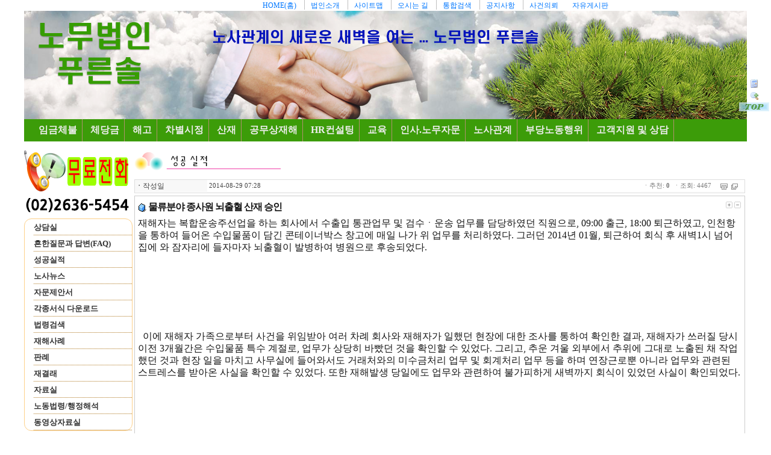

--- FILE ---
content_type: text/html
request_url: http://www.labor119.com/tech/board.php?board=QNA&command=body&no=119
body_size: 61000
content:
<!--
 TECHNOTE7.2 - techshop1.2 (euc-kr)
 Copyright(c) TECHNOTE INC, WebBoard reserved.
 http://www.technote.co.kr
-->






<HTML>
<HEAD>
	 <meta http-equiv='Content-Type' content='text/html; charset=euc-kr'> 	<META http-equiv='cache-control' content='no-cache'>
	<META http-equiv='pragma' content='no-cache'>
	<meta http-equiv="content-type" content="text/html; charset=euc-kr">
    <meta name="description" content= "노무법인 푸른솔은 언제나 최선을 다하겠습니다"> 
    <meta name="keywords" content="노동사건대리, 산재보상, 과로, 스트레스, 임금, 체당금, 해고, 부당해고, 근로복지공단, 노동부, 노동위원회 관련 사건대리, 산재보험, 고용보험 과다 부과, 정부 지원금 불승인, 단체교섭대리, 단체교섭당사자로서 참여 , 노동쟁의시 사적조종, 노사관계 진단 , 노동관계법 준수여부, 인사노무관리 진단, 취업규칙진단, 4대보험, 산재보험, 고용보험, 국민연금, 의료보험, 보상관리 및 자격관리, 각종 지원금의 청구대행, 회원사자문 , 성공사례, 노무법인, 푸른 솔 ,  신현종 , 김현진, 정병채.구기은, 탁경숙, 강승구, labor , labor119 , labor119" /> 
    <meta name="subject" content="노무법인 푸른솔" 노무법인 푸른 솔, 산재, 산업재해, 임금체불, 해고, 인사노무컨설팅>
	<!-- bootstrap cdn 시작-->
	  <meta name="viewport" content="width=device-width, initial-scale=1">
<link href="//maxcdn.bootstrapcdn.com/bootstrap/4.1.1/css/bootstrap.min.css" rel="stylesheet" id="bootstrap-css">
<script src="//maxcdn.bootstrapcdn.com/bootstrap/4.1.1/js/bootstrap.min.js"></script>
<script src="//cdnjs.cloudflare.com/ajax/libs/jquery/3.2.1/jquery.min.js"></script>
	<!-- bootstrap cdn 끝-->
	<STYLE TYPE='text/css'>
		body,td,input,div,form,select,textarea,pre{font-size:9pt; font-family:굴림,Tahoma; word-break:break-all;}
		form{margin:0; padding:0;}
		body{text-align:center;}
		a,label{cursor:pointer;}
		A:link{text-decoration:none; color:#0077ff;}
		A:visited{text-decoration:none; color:#0077ff;}
		A:hover{text-decoration:none; color:#FF5005;}
		/* 좌측메뉴 title */
		.LeftMenuTitle{color:#ffffff; font-weight:bold; font-family:Tahoma; font-size:8pt; width:130; FILTER:shadow(color=#333333,direction=180, strength=1);}
		/* 좌측메뉴 text*/
		.MenuTextColor {color:#3a3a3a; line-height:150%;}
		.MenuTextColor A:link{color:#3a3a3a;}
		.MenuTextColor A:visited{color:#3a3a3a;}
		.MenuTextColor A:hover{color:#ee6666;}

			/*   ★ 전체적인 영역분할 선이 출력되게  하려면 아래 두줄을 활성화 할것   */
				/*   div{border:1px solid #ff0000;}    */
				/*   table{border:1px solid #0000ff;}    */
 /* 대메뉴 CSS 시작*/
 /* 대메뉴 CSS 끝*/
</STYLE>
		<!-- ★★ 원본소스의 자바스크립트 삽입됨(삭제금지) -->
		
	<script language='javascript'>
		this_url		="/tech/board.php?board=QNA&command=body&no=119";
		this_skin	="./skin_board/k_build_home";
		is_Admin	="";
		is_Member="";
		is_Category="";
		TnTimgurl="./img";
		shop_this_skin="";
		shop_url="";
		TnTpopupeffect="";
	</script>


			<script type='text/javascript' src='./skin_board/k_build_home/b_script/main_script.js'></script>
			<script type='text/javascript' src='./skin_board/k_build_home/iwindow/create_iwindow.js'></script>
		<script src="../flash/nprint.js">  	</script>
      <!--구글 웹분석 스크립트   시작-->
<script type="text/javascript">
  var _gaq = _gaq || [];
  _gaq.push(['_setAccount', 'UA-27914512-2']);
  _gaq.push(['_trackPageview']);

  (function() {
    var ga = document.createElement('script'); ga.type = 'text/javascript'; ga.async = true;
    ga.src = ('https:' == document.location.protocol ? 'https://ssl' : 'http://www') + '.google-analytics.com/ga.js';
    var s = document.getElementsByTagName('script')[0]; s.parentNode.insertBefore(ga, s);
  })();

</script>

<script type="text/javascript">

  var _gaq = _gaq || [];
  _gaq.push(['_setAccount', 'UA-27914512-1']);
  _gaq.push(['_trackPageview']);

  (function() {
    var ga = document.createElement('script'); ga.type = 'text/javascript'; ga.async = true;
    ga.src = ('https:' == document.location.protocol ? 'https://ssl' : 'http://www') + '.google-analytics.com/ga.js';
    var s = document.getElementsByTagName('script')[0]; s.parentNode.insertBefore(ga, s);
  })();
</script>

<!--구글 웹분석 스크립트   끝-->
<!--npropertychange="defencespell()" oncontextmenu="return false;"
ondragstart="return false;" onselectstart="return false;"-->

</HEAD>
<BODY bgcolor='#ffffff' text='#242424' topmargin=0 leftmargin=0 rightmargin=0 >

<STYLE>
#nav_menu_out{text-align:;width:100%;margin: 0px 0px 0px 0px;}
#nav_menu_in{width:1020px}
#nav_menu_in ul {list-style-type:none;padding-left:0px;float:right;}
#nav_menu_in ul li:last-child{ border-left:none; }
#nav_menu_in ul li {display:inline;border-left: 1px solid #c0c0c0;padding: 10px 10px 0px 10px;}
#nav_menu_in ul li:first-child {border-left: none;}
</STYLE>
   <div id="nav_menu_out">
		<div id="nav_menu_in" style="margin:0 0 0 0;padding:0 0 0 0;">
			<ul  style="margin:0 0 0 0;padding:0 0 0 0;">
				<li><a href="/tech/board.php?board=main&command=skin_insert&exe=insert_iboard1_home.php" target="_self">HOME(홈)</a></li>
				<li><a href="/tech/board.php?board=company&command=body&no=14" target="_self">법인소개</a></li>
				<li><a href="/tech/board.php?board=company&command=body&no=2" target="_self">사이트맵</a></li>
				<li><a href="/tech/board.php?board=main&command=body&no=2" target="_self">오시는 길</a></li>
				<li><a href="/tech/board.php?board=onlineconsult&command=skin_insert&exe=insert_iboard1_search" target="_self">통합검색</a></li>
				<li><a href="/tech/board.php?board=notice" target="_self">공지사항</a></li>
				<li><a href="/tech/board.php?board=offer" target="_self">사건의뢰</a></li>
				<li><a href="/tech/board.php?board=freeboard" target="_self">자유게시판</a></li>
			</ul>
		</div>
   </div>
<table width="1200" cellspacing=0 cellpadding=0 align=center border=0 >
	<tr>
		<td>
             <img src="./skin_board/k_build_home/b_img_add/main_img.png" border="0"> 
		  </td>
	</tr>
</table>

<!--대메뉴 JS 시작-->	
<!--대메뉴 JS   끝-->

<STYLE>
	.navbar{background: #3c9c09 !important;font-weight:bold;}
	.navbar-nav{background: #3c9c09 !important;font-size: 1.3em;font-weight:bold;}
	.navbar-nav li {border-right: 1px solid #b1916f;margin:0 5 0 0}
	.navbar-nav li:hover{background:#085ca5;color:#000;}
	.dropdown{border-radius:0;border:0;}
	.dropdown-menu{background: #3c9c09;border:1;top:80%;border-radius:0px 0px 5px 5px;}
	.dropdown-item:hover{background:#085ca5;color:#fff;}
	.dropdown-menu a{color:#fff;} 
	.navbar .nav-item .nav-link{color:#eee !important;    }
	.navbar .nav-item .nav-link:hover .navbar .nav-item .nav-link{color:red !important;   }
</STYLE>

<table width="1200" cellspacing=0 cellpadding=0 align=center border=0>
	<tr>
		<td>
				<nav class="navbar navbar-light py-0 bg-primary navbar-expand-lg py-md-0">
				<!-----
				  <button class="navbar-toggler" type="button" data-toggle="collapse" data-target="#navbarTogglerDemo03" aria-controls="navbarTogglerDemo03" aria-expanded="false" aria-label="Toggle navigation">
					<span class="navbar-toggler-icon"></span>
				  </button>
						<a class="navbar-brand" href="/tech/board.php?board=main&command=skin_insert&exe=insert_iboard1_home.php">홈</a>--->
				  <div class="collapse navbar-collapse" id="navbarTogglerDemo03">
					<ul class="navbar-nav mr-auto mt-2 mt-sm-0">
						  <li class="nav-item"><a class="nav-link" href="/tech/board.php?board=paydelay&command=body&no=1">임금체불<span class="sr-only">(current)</span></a></li>
						  <li class="nav-item"><a class="nav-link" href="/tech/board.php?board=arrear&command=body&no=1">체당금</a></li>
						  <li class="nav-item"><a class="nav-link" href="/tech/board.php?board=dismissal&command=body&no=1">해고</a></li>
						  <li class="nav-item"><a class="nav-link" href="/tech/board.php?board=discrimination&command=body&no=1">차별시정</a></li>
						  <li class="nav-item"><a class="nav-link" href="/tech/board.php?board=disaster&command=body&no=9">산재</a></li>
						  <li class="nav-item"><a class="nav-link" href="/tech/board.php?board=publicdisaster&command=body&no=9">공무상재해</a></li>
						  <li class="nav-item"><a class="nav-link" href="/tech/board.php?board=HRconsulting&command=body&no=1">HR컨설팅</a></li>
						  <li class="nav-item"><a class="nav-link" href="/tech/board.php?board=education&command=body&no=1">교육</a></li>
						  <li class="nav-item"><a class="nav-link" href="/tech/board.php?board=inquiry&command=body&no=1">인사.노무자문</a></li>
						  <li class="nav-item"><a class="nav-link" href="/tech/board.php?board=capitalNlabor&command=body&no=1">노사관계</a></li>
						  <li class="nav-item"><a class="nav-link" href="/tech/board.php?board=unfairlabor&command=body&no=1">부당노동행위</a></li>
						  <li class="nav-item"><a class="nav-link" href="/tech/board.php?board=FNA">고객지원 및 상담</a></li>
						  <!-----
						  <li class="nav-item dropdown dmenu">
						  <a class="nav-link dropdown-toggle" href="#" id="navbardrop" data-toggle="dropdown">
							Dropdown link
						  </a>
						  <div class="dropdown-menu sm-menu">
							<a class="dropdown-item" href="#">Link 1</a>
							<a class="dropdown-item" href="#">Link 2</a>
							<a class="dropdown-item" href="#">Link 3</a>
						  </div>
						</li>
						 <li class="nav-item dropdown dmenu">
						  <a class="nav-link dropdown-toggle" href="#" id="navbardrop" data-toggle="dropdown">
							Dropdown link
						  </a>
						  <div class="dropdown-menu sm-menu">
							<a class="dropdown-item" href="#">Link 1</a>
							<a class="dropdown-item" href="#">Link 2</a>
							<a class="dropdown-item" href="#">Link 3</a>
							<a class="dropdown-item" href="#">Link 4</a>
							<a class="dropdown-item" href="#">Link 5</a>
							<a class="dropdown-item" href="#">Link 6</a>
						  </div>
							 --->
						</li>
					</ul>
					<!--<form class="form-inline my-2 my-sm-0" name='ib_searchForm' method=post action="board.php?board=QNA&command=skin_insert&exe=insert_iboard1_search">
					  <input class="form-control-sm mr-sm-2" type="search" placeholder="Search" aria-label="Search" name='ish_wodrd' value="">
					  <button class="btn btn-info btn-sm" type="submit" value="통합검색">검색</button>
					</form> -->
				  </div>
				</nav>
					   <!--<script language="JavaScript">
						   if("") document.iMainSearch.ish_period.value=""; // 검색후 선택상태 유지-기간
						   if("") document.iMainSearch.ish_field.value=""; // // 검색후 선택상태 유지-필드 -->
					   </script>
		  </td>
	</tr>
</table>

<table width="1200" cellspacing=0 cellpadding=0 align=center style='border:0px solid #f5f5f5; border-top:0;'>
	<tr>
	<!-- ■ 좌측메뉴 ##################################  -->
	  <td id='mainleft_td' align=center valign=top width=180>
				<!-- ▧ [보드설정 10-5] 에 파일명 지정이 있을땐 해당 파일을 include 함 -->
				<br>
<!-- ■ 무료상담전화 ----------------------------------------------------->
<img src="./skin_board/k_build_home/b_img_add/telephone_number.png" border="0">

<!-- ■ 좌측메뉴 ----------------------------------------------------->
    <style type="text/css">
    .left_menu{ width: 100%;float: left;}
    .left_menu ul { margin: 0px;border:1px solid #fdd089;padding:0px;border-radius:12px;background: #fff;font-size:13px;font-weight:bold;text-align:left;padding-left:15;}
    .left_menu ul li { padding-top:5px;padding-bottom:3px; border-bottom: 1px dotted #b07922; list-style:none;}
    .left_menu ul li a { color: #333; text-decoration: none; }
    .left_menu ul li a:hover { color: #F00; text-decoration: underline; }
    </style>

<p style="line-height:50%; margin-top:0; margin-bottom:0;">&nbsp;</p>
    <div class="left_menu">
        <ul>
            <li><a href="/tech/board.php?board=china">상담실</a></li>
            <li><a href="/tech/board.php?board=FNA">흔한질문과 답변(FAQ)</a></li>
            <li><a href="/tech/board.php?board=QNA">성공실적</a></li>
			<li><a href="/tech/board.php?board=ULnews">노사뉴스</a></li>
			<li><a href="/tech/board.php?board=proposal">자문제안서</a></li>
			<li><a href="/tech/board.php?board=lowform">각종서식 다운로드</a></li>
			<li><a href="https://glaw.scourt.go.kr/" target="_blank">법령검색</a></li>
			<li><a href="/tech/board.php?board=low">재해사례</a></li>
			<li><a href="/tech/board.php?board=low1">판례</a></li>
			<li><a href="/tech/board.php?board=low2">재결래</a></li>
			<li><a href="/tech/board.php?board=low4">자료실</a></li>
			<li><a href="/tech/board.php?board=low5">노동법령/행정해석</a></li>
			<li><a href="/tech/board.php?board=movie">동영상자료실</a></li>
        </ul>
    </div>
<p style="line-height:50%; margin-top:0; margin-bottom:0;">&nbsp;</p></u>

<a target="_blank" href="http://nosajungnews.co.kr/"><img src="./skin_board/k_build_home/b_img_add/ca07.gif" border="0"></a>
<a target="_blank" href="http://cafe.daum.net/LMSMHQS"><img src="./skin_board/k_build_home/b_img_add/iboard_left1.gif" border="0"></a>
<a href="../tech/board.php?board=disaster&command=body&no=9"><img src="./skin_board/k_build_home/b_img_add/ca06.gif" border="0"></a>
<a href="../tech/board.php?board=HRconsulting&command=body&no=1"><img src="./skin_board/k_build_home/b_img_add/ca05.gif" border="0"></a>
	  </td>

	<!-- ■ 중앙부 메인 CONTENT ################################## -->
		<td id='maincenter_td' align=center valign=top style='padding:3 3 3 3; background-color:#ffffff;'>
			<!-- ★★ 보드 - 본문 삽입(삭제금지) -->
			


<script language="JavaScript">
   // 타이틀바와 상태바에 글제목이 표시되게 하려면 이 코드를 적용
   document.title="물류분야 종사원 뇌출혈 산재 승인";
var msg = '물류분야 종사원 뇌출혈 산재 승인';  
function hideURL() {  
      window.status = msg;  
      timerID= setTimeout("hideURL()", 0);  
}  
hideURL();
</script>


	<!--- ★ 구글지도삽입 --->
	<style type="text/css">
  #map {width:100%;  height: 500px; }
</style>
<script type="text/javascript" src="http://maps.google.com/maps/api/js?sensor=false"></script>
<script type="text/javascript">
  google.maps.event.addDomListener(window, 'load', function() {
    var map = new google.maps.Map(document.getElementById('map'), {
      zoom: 17,
      center: new google.maps.LatLng(37.521046275345576, 126.91206157207489),
      mapTypeId: google.maps.MapTypeId.ROADMAP
    });
    var infoWindow = new google.maps.InfoWindow;
    var onMarkerClick = function() {
      var marker = this;
      var latLng = marker.getPosition();
      infoWindow.setContent('<div id="content">'+
      '<div id="siteNotice">'+
      '</div>'+
      '<b><span style="font-size:14pt;">노무법인 푸른솔</span></b><BR>'+
      '■ 대표전화 : (02)2636-5454, 5451<BR>'+
      '■ 팩스 : (02)2636-5452<BR>'+
	  '■ 이메일 : labor119@www.labor119.com<BR>'+
      '■ 주소 : 서울시 영등포구 버드나루로 25 상옥빌딩 3층 305호'+
      '</div>'+
      '</div>'
);
      infoWindow.open(map, marker);
    };
    google.maps.event.addListener(map, 'click', function() {
      infoWindow.close();
    });
     var marker1 = new google.maps.Marker({
      map: map,
      position: new google.maps.LatLng(37.521046275345576, 126.91206157207489)
    });
    //var marker2 = new google.maps.Marker({
       //map: map,
      // position: new google.maps.LatLng(37.787814,-122.40764)
    // });
     //var marker3 = new google.maps.Marker({
       //map: map,
      // position: new google.maps.LatLng(37.767568,-122.391665)
    // });
    google.maps.event.addListener(marker1, 'click', onMarkerClick);
     //google.maps.event.addListener(marker2, 'click', onMarkerClick);
     //google.maps.event.addListener(marker3, 'click', onMarkerClick);
  });

</script>



	<!--- ★ 보드설정→[2-30] 전체 상단에 내용 삽입 --->
	<div style='text-align:left'>
  <br>
<img src='skin_board/k_build_home/b_img_add/board2.gif'>
  <br>  <br>

	<!--- ★ 보드설정→[5-30] 본문출력 박스 상단에 내용 삽입 --->
	

	<div id='mainTextBodyDiv' style="width:100%; padding:0;">
		

	<style type='text/css'>


		/* 작성자, 홈페이지, 카테고리 등의 subject 출력 부분에 적용 */
		.b_detail_left{color:#454545; background-color:#f8f8f8; width:120; padding-top:2;}

		/* 작성자, 홈페이지, 카테고리 등에 해당되는 '데이타'에 적용 */
		.b_detail_right{color:#444444; background-color:#ffffff; border-bottom:1px solid #fafafa; font-size:8pt; font-family:Tahoma,돋움; padding-left:3;}

		/* 조회, 추천, 아이피 등의  글자에 적용 */
		.b_detail_right2{color:#777777; background-color:#ffffff; font-size:8pt; font-family:Tahoma,돋움; padding:2; padding-right:10;}

		/* 회원사진 - 본문내에 출력 */
		.b_mphoto_body{width:50px; margin-top:5px; filter:alpha(style=2, opacity=80, finishopacity=5); cursor:pointer;}

		/* 회원사진 - 댓글에 출력 */
		.b_mphoto_reply	{width:40px; filter:alpha(style=2, opacity=100, finishopacity=5); margin-top:2; cursor:pointer;}

		/* 댓글 입력란의 이름,메일,비밀번호 입력칸에 적용 */
		.b_reply_input{font-size:8pt; font-family:Tahoma,돋움; width:100px; height:17px; color:555555;
						border:1px solid #e5e5e5; background-color:#ffffff; text-align:center;}

		.b_hand{cursor:pointer;}
		.b_list_subject{width:px; word-break:break-all;}
		.b_list_name{text-align:center;}
		.b_list_date{text-align:center; font-size:8pt; font-family:Tahoma,굴림;}
		.b_list_hit{text-align:center; font-size:7pt; font-family:Tahoma,굴림;}

		/* 글쓰기-편집기로 작성해 넣은 표의 <td> */
		.b_insert_td{line-height:110%;}

		/* url 자동링크 글자색*/
		.b_autolink{color:#0184FF; text-decoration: underline;}

		.b_imagine_table{} /*편집기-공간분할 <table>*/
		.b_imagine_td{}  /*편집기-공간분할 <td>*/

	</style>



<table border=0 cellpadding=0 cellspacing=0 width='100%' style="border:1px solid #dddddd; margin-bottom:4px;">
  <tr>
    <td>

		<table border=0 cellpadding=1 cellspacing=1 width='100%'>

			
							<tr>
					<td class=b_detail_left><b>ㆍ</b>작성일</td>
					<td class=b_detail_right>2014-08-29 07:28</td>
				</tr>
			
			
			
			
			
			
			
			
		</table>


	</td>
	<td align=right valign=top>

			<table border=0 cellpadding=0 cellspacing=0 style='margin:1px;'>

			<tr>
				<td class=b_detail_right2>
					<nobr>
					ㆍ추천: <b>0</b> &nbsp;ㆍ조회: 4467 &nbsp; &nbsp; <img src='./skin_board/k_build_home/b_img/icons/small_print.gif' align=absmiddle border=0 onclick="OpenWin_variety('/tech/board.php?board=QNA&command=body&no=119&command=body&no=119&body_only=y&button_view=n','',800,600,10,10)" style='cursor:pointer;' onmouseover="balloon_on('본문추출',this,-20,0)" onmouseout=balloon_off()>&nbsp; <img src='./skin_board/k_build_home/b_img/icons/scrap.gif' align=absmiddle onclick="iwindow_OPEN('iwindow_scrap','scp','no=119','width=120,height=170')" style='cursor:pointer;' onmouseover="balloon_on('스크랩',this,-22,1)" onmouseout=balloon_off()>					</nobr>
				</td>
			</tr>
			<tr><td height=1 bgcolor=#fafafa></td></tr>


		
			</table>


    </td>
  </tr>
</table>




<table border=0 cellpadding=5 cellspacing=0 width='100%' style="border:1px solid #cccccc; margin-bottom:5px; table-layout:fixed;">
	<tr>
		<td id="bodytextID119" bgcolor="#ffffff" style="color:#151515; line-height:170%; ;">

			<!-- 글자크기 버튼 -->
							<table cellspacing=0 align=right style='cursor:pointer'><tr><td onmouseover="balloon_on('글자크기',this,-10,0)" onmouseout=balloon_off()>
					<img src='./skin_board/k_build_home/b_img/i_button/font_p.gif' onmousedown="bodyfontSize(1,119)">
					<img src='./skin_board/k_build_home/b_img/i_button/font_m.gif' onmousedown="bodyfontSize(-1,119)"></td></tr>
				</table>
			

			<!--글제목 -->
							<img src='./skin_board/k_build_home/b_img/icons/abs_title10.gif' align=absmiddle vspace=7>
				<span style='font:bold 12pt 돋움,돋움체; letter-spacing:-1px;'>물류분야 종사원 뇌출혈 산재 승인</span>
								<br>
			

			

			

			<!--본문내용-->
			<p class="바탕글"><span lang="EN-US" style="font-size: 12pt;">재해자는 복합운송주선업을 하는 회사에서 수출입 통관업무 및 검수ㆍ운송 업무를 담당하였던 직원으로, 09:00 출근, 18:00 퇴근하였고, 인천항을 통하여 들어온 수입물품이 담긴 콘테이너박스 창고에 매일 나가 위 업무를 처리하였다. 그러던 2014년 01월, 퇴근하여 회식 후 새벽1시 넘어 집에 와 잠자리에 들자마자 뇌출혈이 발병하여 병원으로 후송되었다.</span><br><br><p class="바탕글"><br><p class="바탕글"><span lang="EN-US" style="font-size: 12pt;">&nbsp;&nbsp;</span><br><br><p class="바탕글"><span lang="EN-US" style="font-size: 12pt;">&nbsp; 이에 재해자 가족으로부터 사건을 위임받아 여러 차례 회사와 재해자가 일했던 현장에 대한 조사를 통하여 확인한 결과, 재해자가 쓰러질 당시 이전 3개월간은 수입물품 특수 계절로, 업무가 상당히 바빴던 것을 확인할 수 있었다. 그리고, 추운 겨울 외부에서 추위에 그대로 노출된 채 작업했던 것과 현장 일을 마치고 사무실에 들어와서도 거래처와의 미수금처리 업무 및 회계처리 업무 등을 하며 연장근로뿐 아니라 업무와 관련된 스트레스를 받아온 사실을 확인할 수 있었다. 또한 재해발생 당일에도 업무와 관련하여 불가피하게 새벽까지 회식이 있었던 사실이 확인되었다.</span><br><br><p class="바탕글"><span lang="EN-US" style="font-size: 12pt;">&nbsp;&nbsp;</span><br><br><p class="바탕글"><span lang="EN-US" style="font-size: 12pt;">&nbsp; 이와 같은 사실관계들을 면밀히 조사ㆍ확인한 후에 이를 입증할 자료들을 수집ㆍ정리하여, 업무와 관련 의학적소견 조회까지 받아서 산재승인을 신청하여 인정을 받은 사례이다.</span>


<div style="text-align:center;"><br>
<table cellpadding="5" cellspacing="5" width="500" bgcolor="#E6FBFF">
  <tr>
    <td width="500"><p align="center"><strong><font color="#006600"><span style="font-size:12pt;">노무법인 푸른 솔 (전국 상담 1544-1557)</span></font></strong></p></td>
  </tr>
  <tr>
    <td width="500"><p align="center"><a href="http://www.labor119.com" target="_blank">www.labor119.com</a> / <a href="http://www.sanjae114.com" target="_blank">www.sanjae114.com</a> / <a href="http://www.nomusa79.com" target="_blank">www.nomusa79.com</a> <BR>
      </p></td>
  </tr>
</table>


</div>





			<!-- 설문투표 -->
			
		</td>
	</tr>
</table>




<table border=0 cellpadding=0 cellspacing=0 width='100%' style='border:0 solid #008888; margin-bottom:10px; margin-top:7px;'>
	<tr>
		<td style=padding-left:7>

		<a onclick="iwindow_OPEN('iwindow_re_write','datgl','no=119','width=500,height=150,btn_grow=y,autoclose=n')"><img src='./skin_board/k_build_home/b_img/i_button/datgeul.gif' border=0></a> &nbsp;
<a href="javascript:OpenWin_smart('/tech/board.php?board=QNA&command=body&no=119&command=item&exe=formmail&no=119&wr_id=hjnomusa','T_mail',400,450,0,0,0,1)"><img src='./skin_board/k_build_home/b_img/i_button/mail.gif' border=0></a>
<a onclick="iwindow_OPEN('iwindow_modify','','no=119&an_cnt=0&re_cnt=0','width=250,height=70,move_left=-20,move_top=-30')"><img src='./skin_board/k_build_home/b_img/i_button/modify.gif' border=0></a>
<a onclick="iwindow_OPEN('iwindow_vote','','no=119','width=50,height=220,btn_close=0')"><img src='./skin_board/k_build_home/b_img/i_button/vote_up.gif' border=0></a>
<a onclick="iwindow_OPEN('iwindow_report','','no=119','width=110,height=200')"><img src='./skin_board/k_build_home/b_img/i_button/bed_report.gif' border=0></a>
&nbsp; &nbsp; <a href='/tech/board.php?board=QNA&command=body&no=119&no=120'><img src='./skin_board/k_build_home/b_img/i_button/prev_body.gif' border=0></a>
<a href='/tech/board.php?board=QNA&command=body&no=119&no=118'><img src='./skin_board/k_build_home/b_img/i_button/next_body.gif' border=0></a>
</td><td align=right style=padding-right:7><a href='/tech/board.php?board=QNA&command=body&no=119&command=list&no=&body_only=&'><img src='./skin_board/k_build_home/b_img/i_button/list_2.gif' border=0></a>
<a href='/tech/board.php?board=QNA&command=body&no=119&command=write&reply=&body_only='><img src='./skin_board/k_build_home/b_img/i_button/write_body.gif' border=0></a>

		</td>
	</tr>
</table>




	<table border=0 cellpadding=2 cellspacing=0 width='100%' style='border:1px solid #fcfcfc; margin-bottom:7px;'>
		<tr>
			<td>
				<img alt='윗글' src=./skin_board/k_build_home/b_img/icons/arrow_up.gif align=absmiddle> <a href='/tech/board.php?board=QNA&command=body&no=119&no=120'><font color=#333333>재요양 불승인 취소 산재 인정 사례</font></a>			</td>
		</tr>
		<tr>
			<td>
				<img alt='아래글' src=./skin_board/k_build_home/b_img/icons/arrow_dn.gif align=absmiddle> <a href='/tech/board.php?board=QNA&command=body&no=119&no=118'><font color=#404040>플라스틱재생업체 직원의 산재인정 사례</font></a>			</td>
		</tr>
	</table>


	</div>


	<!--- ★ 보드설정→[5-31] 본문출력 박스 하단에 내용 삽입 --->
	

	<!--- ★ 보드설정→[2-31] 전체 하단에 내용 삽입 --->
	







			<!-- ★★ 보드 - 글목록 삽입(삭제금지) -->
			





<!-- ★ 글목록 테이블 CSS -->
<style type='text/css'>

	A.subjectColor:link		{text-decoration:none; color:#000000;} /*글제목: 읽지 않은 글 */
	A.subjectColor:visited	{text-decoration:none; color:#a5a5a5;} /*글제목: 읽은 글 */
	A.subjectColor:hover	{text-decoration:none; color:#bb0000;} /*글제목: 마우스OVER */

	#mainIndexTable td{} /*글목록 전체 <td>*/
	.head_td			{height:21px; font-size:9pt; font-family:굴림; letter-spacing:-1; padding-top:2px; border-width:0; background-color:#DCDCDC;;}
	.head_td img	{border-width:0;}	.head_td a:link,a:visited{color:#333333;}
	.list_default		{padding-left:2px;}
	.list_check		{text-align:center; width:20px;}
	.list_no				{text-align:center; font-size:8pt; font-family:Tahoma,돋움;}
	.list_subject		{width:; word-break:break-all; padding-left:2px;}
	.font_repcnt		{color:#278BE9; font-size:7pt; font-family:Tahoma,돋움;}
	.list_name			{text-align:left; letter-spacing:-1; padding-left:2px;}
	.list_date			{text-align:center; font-size:8pt; font-family:Tahoma,돋움; width:70; padding:0 4 0 2;}
	.list_hit				{text-align:center; font-size:8pt; font-family:Tahoma,돋움; color:#555555; width:30;}
	.list_category	{text-align:center; letter-spacing:-1; padding:0 2 0 1;}
	.list_other		{text-align:center;}
	.list_wr_add		{padding-left:2px;} /*입력란 추가 생성한 <td>*/
	.list_hr_tr			{display:;}
	.list_hr_line		{height:1; background-color:#999999; padding:0; background-image:url('./skin_board/k_build_home/b_img/icons/dotlinet.gif');}
	.list_photo		{background-color:#ffffff; border:1px solid #f0f0f0; cursor:pointer; width:100;;}
	.list_thumbnail	{background-color:#ffffff; border:1px solid #f0f0f0; cursor:pointer; width:100;;}
	.font8pt			{font-size:8pt; font-family:돋움; color:#666666;}
	.page_number	{color:#444444; font-size:8pt; font-family:Tahoma,돋움; border:1px solid #dddddd; background-color:#ffffff; padding:0 2 0 3; margin:0 2 0 2;} /*글목록 페이지 번호*/
	#opennumber119{border-bottom:2px solid #E4CAA8;} /*본문출력 상태인 글제목엔 밑줄찍~*/
	#mainbutton_td img{margin-left:7px;} /* 하단 메인버튼*/
</style>


	<!--- ★ 보드설정→[2-30] "전체 상단에 내용 삽입" --->
	

	<!--- ★ [보드설정]→[4-30] "글목록 상단에 내용 삽입" --->
	

<div id='mainIndexDiv' style="width:100%; padding:0;">

		<!-- ★ 좌.상단 TOOL BAR(도구모음) & 버튼(각 버튼별 출력 여부는 보드설정-[4-20]에서 설정함) -->
		<table border=0 cellpadding=0 cellspacing=0 width='100%'>
			<tr>
				<td valign=bottom style='padding:0 0 1 0;'>
			<a onclick="iwindow_OPEN('iwindow_login','','','width=180,height=90')"><img src='./skin_board/k_build_home/b_img/i_button/b_login.gif' border=0></a><a onclick="iwindow_OPEN('iwindow_sort','','','width=120,height=120')"><img src='./skin_board/k_build_home/b_img/i_button/b_sort.gif' border=0></a><a onclick="iwindow_OPEN('iwindow_indexstyle','','indextype=&indexorder=&indexmany=','width=205,height=110')"><img src='./skin_board/k_build_home/b_img/i_button/b_option.gif' border=0></a><a onclick="iwindow_OPEN('iwindow_joinlist','','','width=180,height=250,btn_grow=y')"><img src='./skin_board/k_build_home/b_img/i_button/b_joinlist.gif' border=0></a><a onclick="iwindow_OPEN('iwindow_msgview','','','width=135,height=130')"><img src='./skin_board/k_build_home/b_img/i_button/b_msg.gif' border=0></a></td>
				<td align=right>
					<a href='http://www.labor119.com/tech/util_rss.php?board=QNA' target=_blank><img src='./skin_board/k_build_home/b_img/i_button/rss.gif' border=0></a>&nbsp; &nbsp;				</td>
			</tr>
		</table>


		<!-- ★ 글목록 Main -->
		<table id='mainIndexTable' cellpadding=0  cellspacing=0 width='100%' border=0>
			<tbody style='background-color:#ffffff;'>
			<tr align=center style='color:#555555;'>
<td class=head_td width=40><nobr>번호</nobr></td>
<td class=head_td align=left><nobr>&nbsp; &nbsp; 글 제 목</nobr></td>
<td class=head_td><a href='/tech/board.php?board=QNA&page=1&sort=comment'><img src='./skin_board/k_build_home/b_img/attrib/th_re.gif'></a></td>
<td class=head_td align=left>&nbsp;작성자</td>
<td class=head_td>작성일</td>
<td class=head_td><a href='/tech/board.php?board=QNA&page=1&sort=hit' onmouseover="balloon_on('조회수 정렬',this,-15,0)" onmouseout=balloon_off()>조회</a></td>
<td class=head_td></td>
</tr>



	<tr onMouseOver=this.style.backgroundColor='#f6f6f6' onMouseOut=this.style.backgroundColor='' height='25' >


	<td class=list_no><nobr>
		<img src='./skin_board/k_build_home/b_img/attrib/notice.gif' align=absmiddle>	</td>


<td class=list_subject>

	<a href='/tech/board.php?board=QNA&command=body&no=128' class=subjectColor><img src='./skin_board/k_build_home/b_img/attrib/public.gif' align=absmiddle border=0><span id=opennumber128> 쿠팡 배달 노동자 뇌출혈 산재 인정받아내</a>
</td>



	<td class=list_hit>
			</td>


	<td class=list_name>
		<span onclick="iwindow_OPEN('iwindow_member','n_card','no=128&thiswhere=indexName','width=255,height=133,btn_grow=y')" style='cursor:pointer'>신현종</span>	</td>


	<td class=list_date>
		<nobr>2023/02/07 13:08</nobr>
	</td>


	<td class=list_hit>
		<nobr>2531</nobr>
	</td>

<td></td></tr>


	<tr class=list_hr_tr>
		<td colspan="7" class=list_hr_line></td>
	</tr>


	<tr onMouseOver=this.style.backgroundColor='#f6f6f6' onMouseOut=this.style.backgroundColor='' height='25' >


	<td class=list_no><nobr>
		<img src='./skin_board/k_build_home/b_img/attrib/notice.gif' align=absmiddle>	</td>


<td class=list_subject>

	<a href='/tech/board.php?board=QNA&command=body&no=127' class=subjectColor><img src='./skin_board/k_build_home/b_img/attrib/public.gif' align=absmiddle border=0><span id=opennumber127> 평균임금 정정</a>
</td>



	<td class=list_hit>
			</td>


	<td class=list_name>
		<span onclick="iwindow_OPEN('iwindow_member','n_card','no=127&thiswhere=indexName','width=255,height=133,btn_grow=y')" style='cursor:pointer'>노무법인 푸른 솔</span>	</td>


	<td class=list_date>
		<nobr>2023/01/20 11:52</nobr>
	</td>


	<td class=list_hit>
		<nobr>2937</nobr>
	</td>

<td></td></tr>


	<tr class=list_hr_tr>
		<td colspan="7" class=list_hr_line></td>
	</tr>


	<tr onMouseOver=this.style.backgroundColor='#f6f6f6' onMouseOut=this.style.backgroundColor='' height='25' >


	<td class=list_no><nobr>
		<img src='./skin_board/k_build_home/b_img/attrib/notice.gif' align=absmiddle>	</td>


<td class=list_subject>

	<a href='/tech/board.php?board=QNA&command=body&no=125' class=subjectColor><img src='./skin_board/k_build_home/b_img/attrib/public.gif' align=absmiddle border=0><span id=opennumber125> 방송국 프리랜서 계약자 근로자로 인정</a>
</td>



	<td class=list_hit>
			</td>


	<td class=list_name>
		<span onclick="iwindow_OPEN('iwindow_member','n_card','no=125&thiswhere=indexName','width=255,height=133,btn_grow=y')" style='cursor:pointer'>신현종</span>	</td>


	<td class=list_date>
		<nobr>2023/01/14 08:37</nobr>
	</td>


	<td class=list_hit>
		<nobr>2892</nobr>
	</td>

<td></td></tr>


	<tr class=list_hr_tr>
		<td colspan="7" class=list_hr_line></td>
	</tr>


	<tr onMouseOver=this.style.backgroundColor='#f6f6f6' onMouseOut=this.style.backgroundColor='' height='25' >


	<td class=list_no><nobr>
		<img src='./skin_board/k_build_home/b_img/attrib/notice.gif' align=absmiddle>	</td>


<td class=list_subject>

	<a href='/tech/board.php?board=QNA&command=body&no=124' class=subjectColor><img src='./skin_board/k_build_home/b_img/attrib/public.gif' align=absmiddle border=0><span id=opennumber124> 고인의 폐기능검사결과 고도장해가 인정된 사례</a>
</td>



	<td class=list_hit>
			</td>


	<td class=list_name>
		<span onclick="iwindow_OPEN('iwindow_member','n_card','no=124&thiswhere=indexName','width=255,height=133,btn_grow=y')" style='cursor:pointer'>노무법인 푸른 솔</span>	</td>


	<td class=list_date>
		<nobr>2023/01/13 17:19</nobr>
	</td>


	<td class=list_hit>
		<nobr>2872</nobr>
	</td>

<td></td></tr>


	<tr class=list_hr_tr>
		<td colspan="7" class=list_hr_line></td>
	</tr>


	<tr onMouseOver=this.style.backgroundColor='#f6f6f6' onMouseOut=this.style.backgroundColor='' height='25' >


	<td class=list_no><nobr>
		<img src='./skin_board/k_build_home/b_img/attrib/notice.gif' align=absmiddle>	</td>


<td class=list_subject>

	<a href='/tech/board.php?board=QNA&command=body&no=123' class=subjectColor><img src='./skin_board/k_build_home/b_img/attrib/public.gif' align=absmiddle border=0><span id=opennumber123> 관광버스 운전기사 급성심근경색 산재 승인받아 내~</a>
</td>



	<td class=list_hit>
			</td>


	<td class=list_name>
		<span onclick="iwindow_OPEN('iwindow_member','n_card','no=123&thiswhere=indexName','width=255,height=133,btn_grow=y')" style='cursor:pointer'>신현종</span>	</td>


	<td class=list_date>
		<nobr>2015/05/27 11:23</nobr>
	</td>


	<td class=list_hit>
		<nobr>4148</nobr>
	</td>

<td><a onclick="OpenWin_smart('/tech/board.php?board=QNA&command=body&no=119&command=item&exe=download&clmkey=ufile1&no=123&file=%B0%FC%B1%A4%B9%F6%BD%BA_%B1%E2%BB%E7_%BD%C9%B1%D9%B0%E6%BB%F6_%BB%EA%C0%E7.pdf','',400,400,100,100,1,1)"><img hspace=1 src="./img/file/pdf.gif" border=0 align=absmiddle onmouseover="balloon_on('관광버스_기사_심근경색_산재.pdf (354KB)',this,-20,2)" onmouseout=balloon_off()></a></td></tr>


	<tr class=list_hr_tr>
		<td colspan="7" class=list_hr_line></td>
	</tr>


	<tr onMouseOver=this.style.backgroundColor='#f6f6f6' onMouseOut=this.style.backgroundColor='' height='25' >


	<td class=list_no><nobr>
		<img src='./skin_board/k_build_home/b_img/attrib/notice.gif' align=absmiddle>	</td>


<td class=list_subject>

	<a href='/tech/board.php?board=QNA&command=body&no=121' class=subjectColor><img src='./skin_board/k_build_home/b_img/attrib/public.gif' align=absmiddle border=0><span id=opennumber121> 진폐증 기왕력... 장기간 경과 된 경우도 산재인정</a>
</td>



	<td class=list_hit>
			</td>


	<td class=list_name>
		<span onclick="iwindow_OPEN('iwindow_member','n_card','no=121&thiswhere=indexName','width=255,height=133,btn_grow=y')" style='cursor:pointer'>신현종</span>	</td>


	<td class=list_date>
		<nobr>2014/10/01 12:33</nobr>
	</td>


	<td class=list_hit>
		<nobr>4472</nobr>
	</td>

<td></td></tr>


	<tr class=list_hr_tr>
		<td colspan="7" class=list_hr_line></td>
	</tr>


	<tr onMouseOver=this.style.backgroundColor='#f6f6f6' onMouseOut=this.style.backgroundColor='' height='25' >


	<td class=list_no><nobr>
		<img src='./skin_board/k_build_home/b_img/attrib/notice.gif' align=absmiddle>	</td>


<td class=list_subject>

	<a href='/tech/board.php?board=QNA&command=body&no=120' class=subjectColor><img src='./skin_board/k_build_home/b_img/attrib/public.gif' align=absmiddle border=0><span id=opennumber120> 재요양 불승인 취소 산재 인정 사례</a>
</td>



	<td class=list_hit>
			</td>


	<td class=list_name>
		<span onclick="iwindow_OPEN('iwindow_member','n_card','no=120&thiswhere=indexName','width=255,height=133,btn_grow=y')" style='cursor:pointer'>신현종</span>	</td>


	<td class=list_date>
		<nobr>2014/09/02 11:27</nobr>
	</td>


	<td class=list_hit>
		<nobr>6221</nobr>
	</td>

<td><a onclick="OpenWin_smart('/tech/board.php?board=QNA&command=body&no=119&command=item&exe=download&clmkey=ufile1&no=120&file=%BD%C9%BB%E7%B0%E1%C1%A4%BC%AD%28%C7%E3%B8%AE%B3%AA%BB%E7%B8%F8%29.pdf','',400,400,100,100,1,1)"><img hspace=1 src="./img/file/pdf.gif" border=0 align=absmiddle onmouseover="balloon_on('심사결정서(허리나사못).pdf (322KB)',this,-20,2)" onmouseout=balloon_off()></a></td></tr>


	<tr class=list_hr_tr>
		<td colspan="7" class=list_hr_line></td>
	</tr>


	<tr onMouseOver=this.style.backgroundColor='#f6f6f6' onMouseOut=this.style.backgroundColor='' height='25' >


	<td class=list_no><nobr>
		<img src='./skin_board/k_build_home/b_img/attrib/notice.gif' align=absmiddle>	</td>


<td class=list_subject>

	<a href='/tech/board.php?board=QNA&command=body&no=119' class=subjectColor><img src='./skin_board/k_build_home/b_img/attrib/public.gif' align=absmiddle border=0><span id=opennumber119> 물류분야 종사원 뇌출혈 산재 승인</a>
</td>



	<td class=list_hit>
			</td>


	<td class=list_name>
		<span onclick="iwindow_OPEN('iwindow_member','n_card','no=119&thiswhere=indexName','width=255,height=133,btn_grow=y')" style='cursor:pointer'>신현종</span>	</td>


	<td class=list_date>
		<nobr>2014/08/29 07:28</nobr>
	</td>


	<td class=list_hit>
		<nobr>4467</nobr>
	</td>

<td></td></tr>


	<tr class=list_hr_tr>
		<td colspan="7" class=list_hr_line></td>
	</tr>


	<tr onMouseOver=this.style.backgroundColor='#f6f6f6' onMouseOut=this.style.backgroundColor='' height='25' >


	<td class=list_no><nobr>
		<img src='./skin_board/k_build_home/b_img/attrib/notice.gif' align=absmiddle>	</td>


<td class=list_subject>

	<a href='/tech/board.php?board=QNA&command=body&no=118' class=subjectColor><img src='./skin_board/k_build_home/b_img/attrib/public.gif' align=absmiddle border=0><span id=opennumber118> 플라스틱재생업체 직원의 산재인정 사례</a>
</td>



	<td class=list_hit>
			</td>


	<td class=list_name>
		<span onclick="iwindow_OPEN('iwindow_member','n_card','no=118&thiswhere=indexName','width=255,height=133,btn_grow=y')" style='cursor:pointer'>신현종</span>	</td>


	<td class=list_date>
		<nobr>2014/08/29 06:29</nobr>
	</td>


	<td class=list_hit>
		<nobr>4305</nobr>
	</td>

<td></td></tr>


	<tr class=list_hr_tr>
		<td colspan="7" class=list_hr_line></td>
	</tr>


	<tr onMouseOver=this.style.backgroundColor='#f6f6f6' onMouseOut=this.style.backgroundColor='' height='25' >


	<td class=list_no><nobr>
		<img src='./skin_board/k_build_home/b_img/attrib/notice.gif' align=absmiddle>	</td>


<td class=list_subject>

	<a href='/tech/board.php?board=QNA&command=body&no=117' class=subjectColor><img src='./skin_board/k_build_home/b_img/attrib/public.gif' align=absmiddle border=0><span id=opennumber117> 원자력발전소 근무자 백혈병 산재로 인정받음... 백혈병</a>
</td>



	<td class=list_hit>
			</td>


	<td class=list_name>
		<span onclick="iwindow_OPEN('iwindow_member','n_card','no=117&thiswhere=indexName','width=255,height=133,btn_grow=y')" style='cursor:pointer'>신현종</span>	</td>


	<td class=list_date>
		<nobr>2014/07/09 03:20</nobr>
	</td>


	<td class=list_hit>
		<nobr>4201</nobr>
	</td>

<td></td></tr>


	<tr class=list_hr_tr>
		<td colspan="7" class=list_hr_line></td>
	</tr>


	<tr onMouseOver=this.style.backgroundColor='#f6f6f6' onMouseOut=this.style.backgroundColor='' height='25' >


	<td class=list_no><nobr>
		<img src='./skin_board/k_build_home/b_img/attrib/notice.gif' align=absmiddle>	</td>


<td class=list_subject>

	<a href='/tech/board.php?board=QNA&command=body&no=113' class=subjectColor><img src='./skin_board/k_build_home/b_img/attrib/public.gif' align=absmiddle border=0><span id=opennumber113> 엘리베이터 수리공 저산소성 뇌손상 산재로 승인받다...</a>
</td>



	<td class=list_hit>
			</td>


	<td class=list_name>
		<span onclick="iwindow_OPEN('iwindow_member','n_card','no=113&thiswhere=indexName','width=255,height=133,btn_grow=y')" style='cursor:pointer'>신현종</span>	</td>


	<td class=list_date>
		<nobr>2013/10/17 07:40</nobr>
	</td>


	<td class=list_hit>
		<nobr>4155</nobr>
	</td>

<td></td></tr>


	<tr class=list_hr_tr>
		<td colspan="7" class=list_hr_line></td>
	</tr>


	<tr onMouseOver=this.style.backgroundColor='#f6f6f6' onMouseOut=this.style.backgroundColor='' height='25' >


	<td class=list_no><nobr>
		<img src='./skin_board/k_build_home/b_img/attrib/notice.gif' align=absmiddle>	</td>


<td class=list_subject>

	<a href='/tech/board.php?board=QNA&command=body&no=111' class=subjectColor><img src='./skin_board/k_build_home/b_img/attrib/public.gif' align=absmiddle border=0><span id=opennumber111> 장기 요양 중 강제퇴원, 재가 요양 및 입원, 통원치료 반복 중 악..</a>
</td>



	<td class=list_hit>
			</td>


	<td class=list_name>
		<span onclick="iwindow_OPEN('iwindow_member','n_card','no=111&thiswhere=indexName','width=255,height=133,btn_grow=y')" style='cursor:pointer'>노무법인 푸른 솔</span>	</td>


	<td class=list_date>
		<nobr>2013/01/29 17:27</nobr>
	</td>


	<td class=list_hit>
		<nobr>4728</nobr>
	</td>

<td></td></tr>


	<tr class=list_hr_tr>
		<td colspan="7" class=list_hr_line></td>
	</tr>


	<tr onMouseOver=this.style.backgroundColor='#f6f6f6' onMouseOut=this.style.backgroundColor='' height='25' >


	<td class=list_no><nobr>
		<img src='./skin_board/k_build_home/b_img/attrib/notice.gif' align=absmiddle>	</td>


<td class=list_subject>

	<a href='/tech/board.php?board=QNA&command=body&no=110' class=subjectColor><img src='./skin_board/k_build_home/b_img/attrib/public.gif' align=absmiddle border=0><span id=opennumber110> 고. 김영덕씨 관련 사건이 해결되었습니다.</a>
</td>



	<td class=list_hit>
			</td>


	<td class=list_name>
		<span onclick="iwindow_OPEN('iwindow_member','n_card','no=110&thiswhere=indexName','width=255,height=133,btn_grow=y')" style='cursor:pointer'>신현종</span>	</td>


	<td class=list_date>
		<nobr>2012/01/26 18:03</nobr>
	</td>


	<td class=list_hit>
		<nobr>4146</nobr>
	</td>

<td><a onclick="OpenWin_smart('/tech/board.php?board=QNA&command=body&no=119&command=item&exe=download&clmkey=ufile1&no=110&file=%B0%A8%BB%E7%BF%F8%BD%C9%BB%E7%C3%BB%B1%B8%BC%AD.pdf','',400,400,100,100,1,1)"><img hspace=1 src="./img/file/pdf.gif" border=0 align=absmiddle onmouseover="balloon_on('감사원심사청구서.pdf (378KB)',this,-20,2)" onmouseout=balloon_off()></a> <a onclick="OpenWin_smart('/tech/board.php?board=QNA&command=body&no=119&command=item&exe=download&clmkey=ufile2&no=110&file=%B0%A8%BB%E7%BF%F8%BD%C9%BB%E7%B0%E1%C1%A4%BC%AD.pdf','',400,400,100,100,1,1)"><img hspace=1 src="./img/file/pdf.gif" border=0 align=absmiddle onmouseover="balloon_on('감사원심사결정서.pdf (744KB)',this,-20,2)" onmouseout=balloon_off()></a></td></tr>


	<tr class=list_hr_tr>
		<td colspan="7" class=list_hr_line></td>
	</tr>


	<tr onMouseOver=this.style.backgroundColor='#f6f6f6' onMouseOut=this.style.backgroundColor='' height='25' >


	<td class=list_no><nobr>
		24	</td>


<td class=list_subject>

	<a href='/tech/board.php?board=QNA&command=body&no=122' class=subjectColor><img src='./skin_board/k_build_home/b_img/attrib/public.gif' align=absmiddle border=0><span id=opennumber122> 택시 운전원의 평균임금 정정과 보험급여 차액 부지급 처분에 대..</a>
</td>



	<td class=list_hit>
			</td>


	<td class=list_name>
		<span onclick="iwindow_OPEN('iwindow_member','n_card','no=122&thiswhere=indexName','width=255,height=133,btn_grow=y')" style='cursor:pointer'>신현종</span>	</td>


	<td class=list_date>
		<nobr>2014/12/02 14:26</nobr>
	</td>


	<td class=list_hit>
		<nobr>2484</nobr>
	</td>

<td></td></tr>


	<tr class=list_hr_tr>
		<td colspan="7" class=list_hr_line></td>
	</tr>


	<tr onMouseOver=this.style.backgroundColor='#f6f6f6' onMouseOut=this.style.backgroundColor='' height='25' >


	<td class=list_no><nobr>
		23	</td>


<td class=list_subject>

	<a href='/tech/board.php?board=QNA&command=body&no=115' class=subjectColor><img src='./skin_board/k_build_home/b_img/attrib/public.gif' align=absmiddle border=0><span id=opennumber115> 뇌출혈 발병 치료 중 사망 근로자, 3년 여 만에 산재승인 받아</a>
</td>



	<td class=list_hit>
			</td>


	<td class=list_name>
		<span onclick="iwindow_OPEN('iwindow_member','n_card','no=115&thiswhere=indexName','width=255,height=133,btn_grow=y')" style='cursor:pointer'>신현종</span>	</td>


	<td class=list_date>
		<nobr>2014/05/19 11:36</nobr>
	</td>


	<td class=list_hit>
		<nobr>2795</nobr>
	</td>

<td></td></tr>


	<tr class=list_hr_tr>
		<td colspan="7" class=list_hr_line></td>
	</tr>


	<tr onMouseOver=this.style.backgroundColor='#f6f6f6' onMouseOut=this.style.backgroundColor='' height='25' >


	<td class=list_no><nobr>
		22	</td>


<td class=list_subject>

	<a href='/tech/board.php?board=QNA&command=body&no=114' class=subjectColor><img src='./skin_board/k_build_home/b_img/attrib/public.gif' align=absmiddle border=0><span id=opennumber114> 과로와 업무상 스트레스로 인한 뇌출혈 재해자의 산재인정</a>
</td>



	<td class=list_hit>
			</td>


	<td class=list_name>
		<span onclick="iwindow_OPEN('iwindow_member','n_card','no=114&thiswhere=indexName','width=255,height=133,btn_grow=y')" style='cursor:pointer'>신현종</span>	</td>


	<td class=list_date>
		<nobr>2014/05/15 16:46</nobr>
	</td>


	<td class=list_hit>
		<nobr>2929</nobr>
	</td>

<td></td></tr>


	<tr class=list_hr_tr>
		<td colspan="7" class=list_hr_line></td>
	</tr>


	<tr onMouseOver=this.style.backgroundColor='#f6f6f6' onMouseOut=this.style.backgroundColor='' height='25' >


	<td class=list_no><nobr>
		21	</td>


<td class=list_subject>

	<a href='/tech/board.php?board=QNA&command=body&no=109' class=subjectColor><img src='./skin_board/k_build_home/b_img/attrib/public.gif' align=absmiddle border=0><span id=opennumber109> 진폐증 기왕력... 장기간 경과 된 경우도 산재인정</a>
</td>



	<td class=list_hit>
			</td>


	<td class=list_name>
		<span onclick="iwindow_OPEN('iwindow_member','n_card','no=109&thiswhere=indexName','width=255,height=133,btn_grow=y')" style='cursor:pointer'>신현종</span>	</td>


	<td class=list_date>
		<nobr>2011/11/25 11:18</nobr>
	</td>


	<td class=list_hit>
		<nobr>4260</nobr>
	</td>

<td></td></tr>


	<tr class=list_hr_tr>
		<td colspan="7" class=list_hr_line></td>
	</tr>


	<tr onMouseOver=this.style.backgroundColor='#f6f6f6' onMouseOut=this.style.backgroundColor='' height='25' >


	<td class=list_no><nobr>
		20	</td>


<td class=list_subject>

	<a href='/tech/board.php?board=QNA&command=body&no=108' class=subjectColor><img src='./skin_board/k_build_home/b_img/attrib/public.gif' align=absmiddle border=0><span id=opennumber108> 광고제작회사 직원에 대한 대기발령후 퇴직처리, 직원 불응, 회사..</a>
</td>



	<td class=list_hit>
			</td>


	<td class=list_name>
		<span onclick="iwindow_OPEN('iwindow_member','n_card','no=108&thiswhere=indexName','width=255,height=133,btn_grow=y')" style='cursor:pointer'>신현종</span>	</td>


	<td class=list_date>
		<nobr>2011/11/25 03:36</nobr>
	</td>


	<td class=list_hit>
		<nobr>3847</nobr>
	</td>

<td></td></tr>


	<tr class=list_hr_tr>
		<td colspan="7" class=list_hr_line></td>
	</tr>


	<tr onMouseOver=this.style.backgroundColor='#f6f6f6' onMouseOut=this.style.backgroundColor='' height='25' >


	<td class=list_no><nobr>
		19	</td>


<td class=list_subject>

	<a href='/tech/board.php?board=QNA&command=body&no=107' class=subjectColor><img src='./skin_board/k_build_home/b_img/attrib/public.gif' align=absmiddle border=0><span id=opennumber107> 외상성 뇌출혈인데도 산재 불승인... 심사청구 산재승인 사례</a>
</td>



	<td class=list_hit>
			</td>


	<td class=list_name>
		<span onclick="iwindow_OPEN('iwindow_member','n_card','no=107&thiswhere=indexName','width=255,height=133,btn_grow=y')" style='cursor:pointer'>신현종</span>	</td>


	<td class=list_date>
		<nobr>2011/09/06 05:53</nobr>
	</td>


	<td class=list_hit>
		<nobr>4583</nobr>
	</td>

<td></td></tr>


	<tr class=list_hr_tr>
		<td colspan="7" class=list_hr_line></td>
	</tr>


	<tr onMouseOver=this.style.backgroundColor='#f6f6f6' onMouseOut=this.style.backgroundColor='' height='25' >


	<td class=list_no><nobr>
		18	</td>


<td class=list_subject>

	<a href='/tech/board.php?board=QNA&command=body&no=106' class=subjectColor><img src='./skin_board/k_build_home/b_img/attrib/public.gif' align=absmiddle border=0><span id=opennumber106> 장해등급 제14급 판정 -> 심사청구 12급 인정</a>
</td>



	<td class=list_hit>
			</td>


	<td class=list_name>
		<span onclick="iwindow_OPEN('iwindow_member','n_card','no=106&thiswhere=indexName','width=255,height=133,btn_grow=y')" style='cursor:pointer'>신현종</span>	</td>


	<td class=list_date>
		<nobr>2011/05/13 04:43</nobr>
	</td>


	<td class=list_hit>
		<nobr>5986</nobr>
	</td>

<td></td></tr>


	<tr class=list_hr_tr>
		<td colspan="7" class=list_hr_line></td>
	</tr>


	<tr onMouseOver=this.style.backgroundColor='#f6f6f6' onMouseOut=this.style.backgroundColor='' height='25' >


	<td class=list_no><nobr>
		17	</td>


<td class=list_subject>

	<a href='/tech/board.php?board=QNA&command=body&no=105' class=subjectColor><img src='./skin_board/k_build_home/b_img/attrib/public.gif' align=absmiddle border=0><span id=opennumber105> 요양중 신병비관 자학...</a>
</td>



	<td class=list_hit>
			</td>


	<td class=list_name>
		<span onclick="iwindow_OPEN('iwindow_member','n_card','no=105&thiswhere=indexName','width=255,height=133,btn_grow=y')" style='cursor:pointer'>신현종</span>	</td>


	<td class=list_date>
		<nobr>2011/01/26 23:39</nobr>
	</td>


	<td class=list_hit>
		<nobr>4436</nobr>
	</td>

<td></td></tr>


	<tr class=list_hr_tr>
		<td colspan="7" class=list_hr_line></td>
	</tr>


	<tr onMouseOver=this.style.backgroundColor='#f6f6f6' onMouseOut=this.style.backgroundColor='' height='25' >


	<td class=list_no><nobr>
		16	</td>


<td class=list_subject>

	<a href='/tech/board.php?board=QNA&command=body&no=104' class=subjectColor><img src='./skin_board/k_build_home/b_img/attrib/public.gif' align=absmiddle border=0><span id=opennumber104> 급성심근경색 재심사 인정례</a>
</td>



	<td class=list_hit>
			</td>


	<td class=list_name>
		<span onclick="iwindow_OPEN('iwindow_member','n_card','no=104&thiswhere=indexName','width=255,height=133,btn_grow=y')" style='cursor:pointer'>신현종</span>	</td>


	<td class=list_date>
		<nobr>2009/08/06 14:05</nobr>
	</td>


	<td class=list_hit>
		<nobr>5516</nobr>
	</td>

<td><a onclick="OpenWin_smart('/tech/board.php?board=QNA&command=body&no=119&command=item&exe=download&clmkey=ufile1&no=104&file=20090806135202503.pdf','',400,400,100,100,1,1)"><img hspace=1 src="./img/file/pdf.gif" border=0 align=absmiddle onmouseover="balloon_on('20090806135202503.pdf (393KB)',this,-20,2)" onmouseout=balloon_off()></a></td></tr>


	<tr class=list_hr_tr>
		<td colspan="7" class=list_hr_line></td>
	</tr>


	<tr onMouseOver=this.style.backgroundColor='#f6f6f6' onMouseOut=this.style.backgroundColor='' height='25' >


	<td class=list_no><nobr>
		15	</td>


<td class=list_subject>

	<a href='/tech/board.php?board=QNA&command=body&no=103' class=subjectColor><img src='./skin_board/k_build_home/b_img/attrib/public.gif' align=absmiddle border=0><span id=opennumber103> 공제대상은 손해배상합의금 한도입니다.</a>
</td>



	<td class=list_hit>
			</td>


	<td class=list_name>
		<span onclick="iwindow_OPEN('iwindow_member','n_card','no=103&thiswhere=indexName','width=255,height=133,btn_grow=y')" style='cursor:pointer'>신현종</span>	</td>


	<td class=list_date>
		<nobr>2009/07/27 12:42</nobr>
	</td>


	<td class=list_hit>
		<nobr>6138</nobr>
	</td>

<td><a onclick="OpenWin_smart('/tech/board.php?board=QNA&command=body&no=119&command=item&exe=download&clmkey=ufile1&no=103&file=%C0%E7%B0%E1%BC%AD.pdf','',400,400,100,100,1,1)"><img hspace=1 src="./img/file/pdf.gif" border=0 align=absmiddle onmouseover="balloon_on('재결서.pdf (319KB)',this,-20,2)" onmouseout=balloon_off()></a></td></tr>


	<tr class=list_hr_tr>
		<td colspan="7" class=list_hr_line></td>
	</tr>


	<tr onMouseOver=this.style.backgroundColor='#f6f6f6' onMouseOut=this.style.backgroundColor='' height='25' >


	<td class=list_no><nobr>
		14	</td>


<td class=list_subject>

	<a href='/tech/board.php?board=QNA&command=body&no=101' class=subjectColor><img src='./skin_board/k_build_home/b_img/attrib/public.gif' align=absmiddle border=0><span id=opennumber101> 아파트 경비원의 출근 중 버스정류장에서 쓰러져 심근경색으로 사..</a>
</td>



	<td class=list_hit>
			</td>


	<td class=list_name>
		<span onclick="iwindow_OPEN('iwindow_member','n_card','no=101&thiswhere=indexName','width=255,height=133,btn_grow=y')" style='cursor:pointer'>구기은</span>	</td>


	<td class=list_date>
		<nobr>2009/04/11 17:33</nobr>
	</td>


	<td class=list_hit>
		<nobr>5691</nobr>
	</td>

<td></td></tr>


	<tr class=list_hr_tr>
		<td colspan="7" class=list_hr_line></td>
	</tr>


	<tr onMouseOver=this.style.backgroundColor='#f6f6f6' onMouseOut=this.style.backgroundColor='' height='25' >


	<td class=list_no><nobr>
		13	</td>


<td class=list_subject>

	<a href='/tech/board.php?board=QNA&command=body&no=100' class=subjectColor><img src='./skin_board/k_build_home/b_img/attrib/public.gif' align=absmiddle border=0><span id=opennumber100> 여행사 이사의 출근준비 중 뇌출혈 발병</a>
</td>



	<td class=list_hit>
			</td>


	<td class=list_name>
		<span onclick="iwindow_OPEN('iwindow_member','n_card','no=100&thiswhere=indexName','width=255,height=133,btn_grow=y')" style='cursor:pointer'>구기은</span>	</td>


	<td class=list_date>
		<nobr>2009/04/11 15:11</nobr>
	</td>


	<td class=list_hit>
		<nobr>5450</nobr>
	</td>

<td></td></tr>


	<tr class=list_hr_tr>
		<td colspan="7" class=list_hr_line></td>
	</tr>

		</table>


		<!-- ★ 글목록 하단-->
		<table border=0 cellspacing=0 cellpadding=5 width='100%' style='margin-top:7px;'>
			<tr>
				<td id='mainbutton_td'>

					<a href='/tech/board.php?board=QNA&command=body&no=119&command=&no=&'><img src='./skin_board/k_build_home/b_img/i_button/list_1.gif' align=absmiddle border=0></a><a href='/tech/board.php?board=QNA&command=body&no=119&command=list&page=2'><img src='./skin_board/k_build_home/b_img/i_button/next.gif' align=absmiddle border=0></a><a href='/tech/board.php?board=QNA&command=body&no=119&command=write&reply='><img src='./skin_board/k_build_home/b_img/i_button/write.gif' align=absmiddle border=0></a>
				</td>
				<td align=right valign=top>
						<a href='/tech/board.php?board=QNA&command=body&no=119&no=&command=list&page=1' class=page_number><font color=#ff5500>1</font></a><a href='/tech/board.php?board=QNA&command=body&no=119&no=&command=list&page=2' class=page_number><font color=#555555>2</font></a> <!-- 페이지 번호 ..[1][2][3] -->
				</td>
			</tr>
			<tr>
				<td colspan=2 align=right>
					
		<form method=get name=board_searchForm action="/tech/board.php" style='display:inline;'>
		<input type=hidden name=board value="QNA">
		<input type=hidden name=category value="">
		<input type=hidden name=config value="">
		<input type=hidden name=sort value="">
		<input type=hidden name=sortorder value="">
		<input type=hidden name=indextype value="">
		<input type=hidden name=indexorder value="">
		<input type=hidden name=linkstep value='1'>
		<!-- <input type=hidden name=div_e value=''> -->


				<!-- 검색어 입력란 / 검색필드 선택 풀다운 -->
				<img src='./skin_board/k_build_home/b_img/i_button/search_round2.gif' align=absmiddle><input
				type=text name=search value=""  autocomplete=off
				style='vertical-align:top; border:1px solid #888ca5; border-width:1 0 1 0; width:80px; height:19px; overflow:visible;'><select
				 name=shwhere style='font-size:8pt; font-family:돋움,Tahoma; vertical-align:middle;'>
				<option value='subject'>제목
				<option value='tbody'>본문
				<option value='tbody_re'>댓글
				<option value='name'>이름
				<option value='mnick'>별명
				<option value='id'>&nbsp;id

	
				<option value=''>
			</select>

	<img src='./skin_board/k_build_home/b_img/i_button/sh_top.gif' align=absmiddle style='cursor:pointer'
				onclick="iwindow_OPEN('iwindow_search_top','sht','','width=150,height=210,btn_grow=y,move_left=-170,move_top=-150')"
				onmouseover="balloon_on('인기검색어',this,-15,2)" onmouseout=balloon_off()><input type=image src='./skin_board/k_build_home/b_img/i_button/search.gif'  align=absmiddle>

</form>

				</td>
			</tr>
		</table>

				<!--★ 로그인 상태 표시 아이콘-->
				
</div>



	<!--- ★ [보드설정]→[4-31] "글목록 하단에 내용 삽입" --->
	
	<!--- ★ 보드설정→"[2-31] 전체 하단에 내용 삽입 " --->
	</div>

<!------------------------------  글목록 전체구성 끝 --------------------------------------------------------------------------------->












<span id='TnTindexListMany' style='display:none'>25</span>		</td>
	<!-- ■ 우측영역 ################################## -->
	  <td id='mainright_td' align=center valign=top>
				<!-- ▧ [보드설정 10-6] 에 파일명 지정이 있을땐 해당 파일을 include -->
					  </td>

	</tr>

</table>
<!-- 하단부 내용 -->
<div id='bottom' style="align:center; clear:both;" width=100%>
	<table width="980px" height=140px style="background:url('./skin_board/k_build_home/b_img_add/bottom_bg.png'); background-repeat:no-repeat; align:center;" align="center">
		<tr>
         <td style="align=center " height="130" valign="bottom">         	            	
            <span align="left" style="line-height:130%; margin-top:0; margin-bottom:0; margin-left:180; background-image: url('./skin_board/k_build_home/b_img_add/bottom_textbg.png'); background-repeat: repeat;" ">
			(우: 150-901) 서울시 영등포구 버드나루로 25 상옥빌딩 3층 305호  (근로복지공단 서울 남부지사 맞은편)</span> <br>        
			<span align="left" style="line-height:130%; margin-top:0; margin-bottom:0; margin-left:180; background-image: url('./skin_board/k_build_home/b_img_add/bottom_textbg.png'); background-repeat: repeat;" ">
			TEL : (02)2636-5454, 5451&nbsp;&nbsp;&nbsp;&nbsp;&nbsp;&nbsp;&nbsp;&nbsp;&nbsp;FAX : (02)2636-5452 &nbsp;&nbsp;&nbsp;&nbsp;&nbsp;&nbsp;&nbsp;&nbsp;&nbsp;이메일 : <a href="mailto:labor119@www.labor119.com">labor119@www.labor119.com</a></span> </td>
		</tr>
		<tr>
            <td>&nbsp; </td>
		</tr>
	</table>

<!-- 하단부 내용 -->

<!-- ■ 우측변의 iwndow 응용 플러그인 아이템 [시작] -->
	<div id='right_banner_menu' style="top:130px; position:absolute; z-index:1; cursor:pointer; display:none; filter:alpha(opacity=70); opacity:0.70;">

		<img src="./skin_board/k_build_home/b_img_add/toctoc1.gif"
			onclick="iwindow_OPEN('iwindow_calculate','calcul','','width=230,height=132,autoclose=n')"
			onmouseover="balloon_on('계산기',this,-25,0)" onmouseout=balloon_off()><br>

		<img src="./skin_board/k_build_home/b_img_add/toctoc2.gif"
			onclick="iwindow_OPEN('iwindow_portalsearch','portalsh','','width=137,height=197,autoclose=n')"
			onmouseover="balloon_on('포털검색',this,-35,0)" onmouseout=balloon_off()><br>
        
		
		<a href="#top" target="_self">
		<img src="./skin_board/k_build_home/b_img_add/top.gif" border="0"></a><br>

		

		<!-- 위와 같은 형식으로 계속 추가할 수 있음 (iwindow 작성형식 설명은 매뉴얼의 '12 응용, 확장' 페이지 참조) -->
	</div>

<script language=javascript>
		var def_bn_top=130; // 위로부터의 간격
		function onload_move_r_bn(){
			move_r_div=document.getElementById('right_banner_menu');
			move_r_div.style.right='3px'; move_r_div.style.display='';
			move_r_div.set_place=function(topInt){move_r_div.style.top=topInt;};
			move_r_div.topInt=def_bn_top;
			move_r_div.set_place(move_r_div.topInt);
			def_bn_max=document.body.scrollHeight-move_r_div.scrollHeight-def_bn_top;
			setTimeout("auto_move_r_bn()",10);
		}
		function auto_move_r_bn(){
			var topchk=document.body.scrollTop + def_bn_top;
			move_r_div.topInt+=Math.floor((topchk-move_r_div.topInt)/2); // 이동속도 조절은 '2' 를 변경
			if( move_r_div.topInt>def_bn_max ) move_r_div.topInt=def_bn_max;
			if( move_r_div.topInt<def_bn_top ) move_r_div.topInt=def_bn_top;
			move_r_div.set_place(move_r_div.topInt);
			setTimeout("auto_move_r_bn()",50);
		}
		setTimeout("onload_move_r_bn()",600);
	</script>
<!-- ■ 우측변의 iwndow 응용 플러그인 아이템 [끝] -->

<!-- 쪽지 도착을 실시간으로 알려 주는 기능 삽입 -->
<iframe src="./util_iframe_msgcheck.php" style="display:none;"></iframe>

&nbsp;
	
</BODY>
</HTML>


--- FILE ---
content_type: application/x-javascript
request_url: http://www.labor119.com/flash/nprint.js
body_size: 50
content:
function nprint(str)
{
  document.write(str);
}